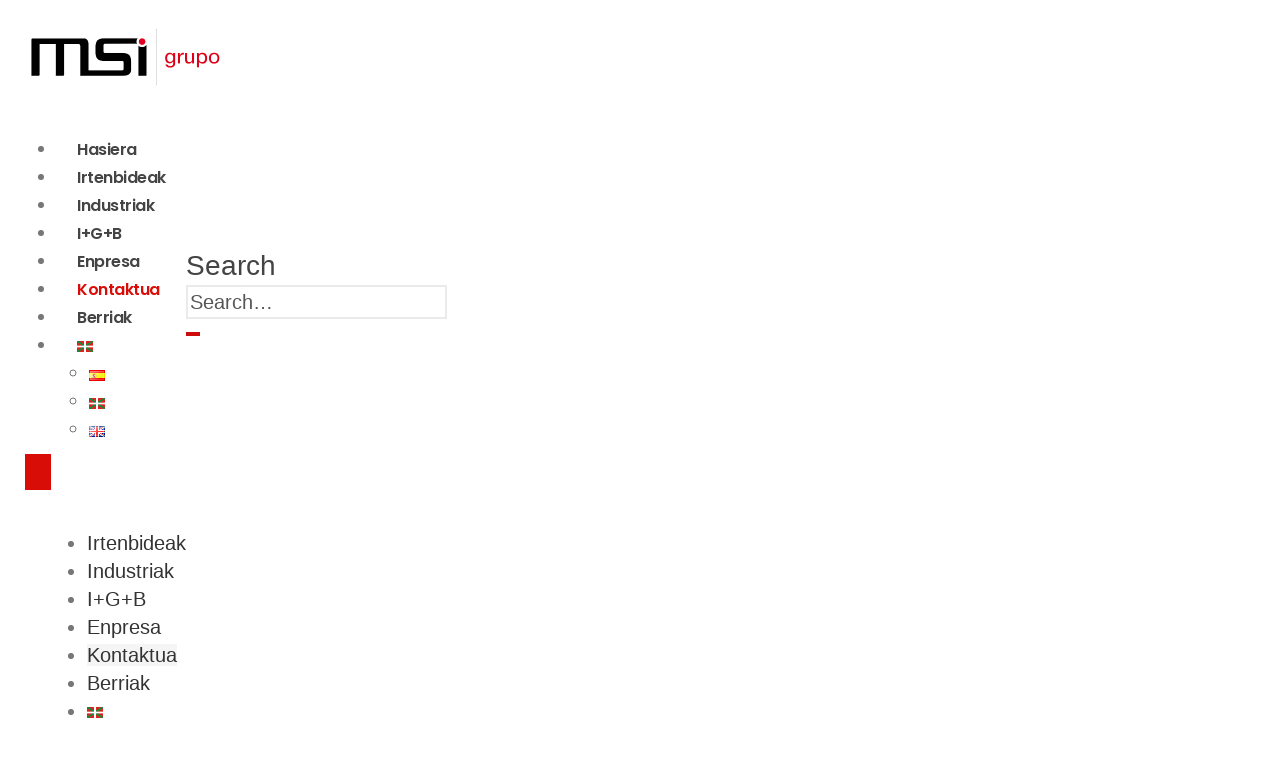

--- FILE ---
content_type: text/css
request_url: https://www.msigrupo.com/wp-content/uploads/elementor/css/post-5473.css?ver=1767201842
body_size: 276
content:
.elementor-widget-heading .elementor-heading-title{color:var( --e-global-color-primary );}.elementor-5473 .elementor-element.elementor-element-7a799b0a .elementor-heading-title{font-family:"Work Sans", Ubuntu;font-size:40px;font-weight:700;line-height:35px;}.elementor-5473 .elementor-element.elementor-element-4591da8e .porto-icon{font-size:35px;color:#D80D07;}.elementor-5473 .elementor-element.elementor-element-4591da8e .porto-icon svg{width:1em;height:1em;fill:#D80D07;}.elementor-5473 .elementor-element.elementor-element-4591da8e .porto-sicon-title{font-size:25px;font-weight:700;}.elementor-5473 .elementor-element.elementor-element-67da12 .porto-icon{font-size:35px;color:#D80D07;}.elementor-5473 .elementor-element.elementor-element-67da12 .porto-icon svg{width:1em;height:1em;fill:#D80D07;}.elementor-5473 .elementor-element.elementor-element-67da12 .porto-sicon-title{font-size:25px;font-weight:700;}.elementor-5473 .elementor-element.elementor-element-50d00f8f .porto-icon{font-size:35px;color:#D80D07;}.elementor-5473 .elementor-element.elementor-element-50d00f8f .porto-icon svg{width:1em;height:1em;fill:#D80D07;}.elementor-5473 .elementor-element.elementor-element-50d00f8f .porto-sicon-title{font-size:25px;font-weight:700;}.elementor-5473 .elementor-element.elementor-element-37a8d7b8 .elementor-heading-title{font-family:"Work Sans", Ubuntu;font-size:40px;font-weight:700;line-height:40px;}.elementor-5473 .elementor-element.elementor-element-4973e46 .elementor-heading-title{font-family:"Work Sans", Ubuntu;font-weight:300;letter-spacing:0.05px;color:#D80D07;}:root{--page-title-display:none;}@media(min-width:768px){.elementor-5473 .elementor-element.elementor-element-5d1b74c2{width:45.333%;}.elementor-5473 .elementor-element.elementor-element-7e003867{width:54.667%;}}@media(max-width:991px) and (min-width:768px){.elementor-5473 .elementor-element.elementor-element-5d1b74c2{width:100%;}.elementor-5473 .elementor-element.elementor-element-7e003867{width:100%;}}

--- FILE ---
content_type: text/css
request_url: https://www.msigrupo.com/wp-content/uploads/elementor/css/post-8.css?ver=7.7.2
body_size: 169
content:
.elementor-8 .elementor-element.elementor-element-b8bee27 > .elementor-container > .elementor-column > .elementor-widget-wrap{align-content:center;align-items:center;}.elementor-8 .elementor-element.elementor-element-b8bee27{margin-top:0px;margin-bottom:-25px;}.elementor-8 .elementor-element.elementor-element-b7fb0b0{width:auto;max-width:auto;}.elementor-8 .elementor-element.elementor-element-87724b8{width:var( --container-widget-width, 19.419% );max-width:19.419%;--container-widget-width:19.419%;--container-widget-flex-grow:0;align-self:center;}#header .elementor-element-87724b8 .search-toggle{font-size:26px;}.elementor-element-533204d .mobile-toggle{padding:7px 13px 7px 13px !important;}.elementor-element-d388aea .separator{border-left-width:1px;height:16px;}

--- FILE ---
content_type: text/css
request_url: https://www.msigrupo.com/wp-content/uploads/elementor/css/post-1340.css?ver=7.7.2
body_size: 783
content:
.elementor-1340 .elementor-element.elementor-element-0fc63e4:not(.elementor-motion-effects-element-type-background), .elementor-1340 .elementor-element.elementor-element-0fc63e4 > .elementor-motion-effects-container > .elementor-motion-effects-layer{background-image:url("https://www.msigrupo.com/wp-content/uploads/2022/02/FLISCH.jpg");background-position:center center;background-size:cover;}.elementor-1340 .elementor-element.elementor-element-0fc63e4 > .elementor-background-overlay{background-image:url("https://www.msigrupo.com/wp-content/uploads/2022/02/FLISCH.jpg");opacity:0.5;transition:background 0.3s, border-radius 0.3s, opacity 0.3s;}.elementor-1340 .elementor-element.elementor-element-0fc63e4{transition:background 0.3s, border 0.3s, border-radius 0.3s, box-shadow 0.3s;margin-top:0px;margin-bottom:0px;padding:8% 0% 1% 0%;}.elementor-1340 .elementor-element.elementor-element-0fc63e4 > .elementor-shape-top svg{width:calc(100% + 1.3px);height:56px;}.elementor-1340 .elementor-element.elementor-element-0fc63e4 > .elementor-shape-top{z-index:2;pointer-events:none;}.elementor-widget-image .widget-image-caption{color:var( --e-global-color-text );}.elementor-widget-text-editor{color:var( --e-global-color-text );}.elementor-widget-text-editor.elementor-drop-cap-view-stacked .elementor-drop-cap{background-color:var( --e-global-color-primary );}.elementor-widget-text-editor.elementor-drop-cap-view-framed .elementor-drop-cap, .elementor-widget-text-editor.elementor-drop-cap-view-default .elementor-drop-cap{color:var( --e-global-color-primary );border-color:var( --e-global-color-primary );}.elementor-1340 .elementor-element.elementor-element-c32bba6{text-align:start;font-size:17px;color:#FFFFFF;}.elementor-1340 .elementor-element.elementor-element-e8f4ad7{text-align:start;}.elementor-widget-image-box .elementor-image-box-title{color:var( --e-global-color-primary );}.elementor-widget-image-box:has(:hover) .elementor-image-box-title,
					 .elementor-widget-image-box:has(:focus) .elementor-image-box-title{color:var( --e-global-color-primary );}.elementor-widget-image-box .elementor-image-box-description{color:var( --e-global-color-text );}.elementor-1340 .elementor-element.elementor-element-1c1df93 .elementor-image-box-wrapper{text-align:start;}.elementor-1340 .elementor-element.elementor-element-1c1df93.elementor-position-right .elementor-image-box-img{margin-left:8px;}.elementor-1340 .elementor-element.elementor-element-1c1df93.elementor-position-left .elementor-image-box-img{margin-right:8px;}.elementor-1340 .elementor-element.elementor-element-1c1df93.elementor-position-top .elementor-image-box-img{margin-bottom:8px;}.elementor-1340 .elementor-element.elementor-element-1c1df93 .elementor-image-box-wrapper .elementor-image-box-img{width:100%;}.elementor-1340 .elementor-element.elementor-element-1c1df93 .elementor-image-box-img img{transition-duration:0.3s;}.elementor-1340 .elementor-element.elementor-element-1c1df93 .elementor-image-box-title{font-size:16px;font-weight:500;line-height:1.5;color:#FFFFFF;}.elementor-1340 .elementor-element.elementor-element-1c1df93:has(:hover) .elementor-image-box-title,
					 .elementor-1340 .elementor-element.elementor-element-1c1df93:has(:focus) .elementor-image-box-title{color:#FFFFFF;}.elementor-1340 .elementor-element.elementor-element-1c1df93 .elementor-image-box-description{font-family:"Roboto", Ubuntu;font-size:20px;font-weight:500;}.elementor-1340 .elementor-element.elementor-element-fab7fb2:not(.elementor-motion-effects-element-type-background), .elementor-1340 .elementor-element.elementor-element-fab7fb2 > .elementor-motion-effects-container > .elementor-motion-effects-layer{background-image:url("https://www.msigrupo.com/wp-content/uploads/2022/02/FLISCH.jpg");background-position:center center;background-size:auto;}.elementor-1340 .elementor-element.elementor-element-fab7fb2{transition:background 0.3s, border 0.3s, border-radius 0.3s, box-shadow 0.3s;margin-top:0px;margin-bottom:0px;padding:050px 0px 20px 0px;}.elementor-1340 .elementor-element.elementor-element-fab7fb2 > .elementor-background-overlay{transition:background 0.3s, border-radius 0.3s, opacity 0.3s;}.elementor-1340 .elementor-element.elementor-element-fab7fb2 > .elementor-shape-top svg{width:calc(100% + 1.3px);height:40px;}.elementor-1340 .elementor-element.elementor-element-fab7fb2 > .elementor-shape-top{z-index:2;pointer-events:none;}.elementor-1340 .elementor-element.elementor-element-1b9d346 > .elementor-element-populated{margin:0px 0px 0px 20px;--e-column-margin-right:0px;--e-column-margin-left:20px;}.elementor-1340 .elementor-element.elementor-element-ce50b65 > .elementor-widget-container{margin:30px 0px 10px 0px;}.elementor-1340 .elementor-element.elementor-element-ce50b65{text-align:start;}.elementor-1340 .elementor-element.elementor-element-ce50b65 img{width:50%;}.elementor-1340 .elementor-element.elementor-element-112ca07 > .elementor-element-populated{margin:0px 20px 0px 0px;--e-column-margin-right:20px;--e-column-margin-left:0px;}.elementor-1340 .elementor-element.elementor-element-6578245 > .elementor-widget-container{margin:50px 0px 0px 0px;}.elementor-1340 .elementor-element.elementor-element-6578245{text-align:start;font-size:17px;color:#FFFFFF;}.elementor-1340 .elementor-element.elementor-element-401fab7 > .elementor-widget-container{margin:30px 0px 10px 0px;}.elementor-1340 .elementor-element.elementor-element-401fab7{text-align:center;}.elementor-1340 .elementor-element.elementor-element-401fab7 img{width:80%;}@media(max-width:767px){.elementor-1340 .elementor-element.elementor-element-1c1df93 .elementor-image-box-img{margin-bottom:8px;}.elementor-1340 .elementor-element.elementor-element-1b9d346 > .elementor-element-populated{margin:0px 0px 0px 40px;--e-column-margin-right:0px;--e-column-margin-left:40px;}.elementor-1340 .elementor-element.elementor-element-6578245{text-align:center;}.elementor-1340 .elementor-element.elementor-element-5be942c{text-align:center;}}